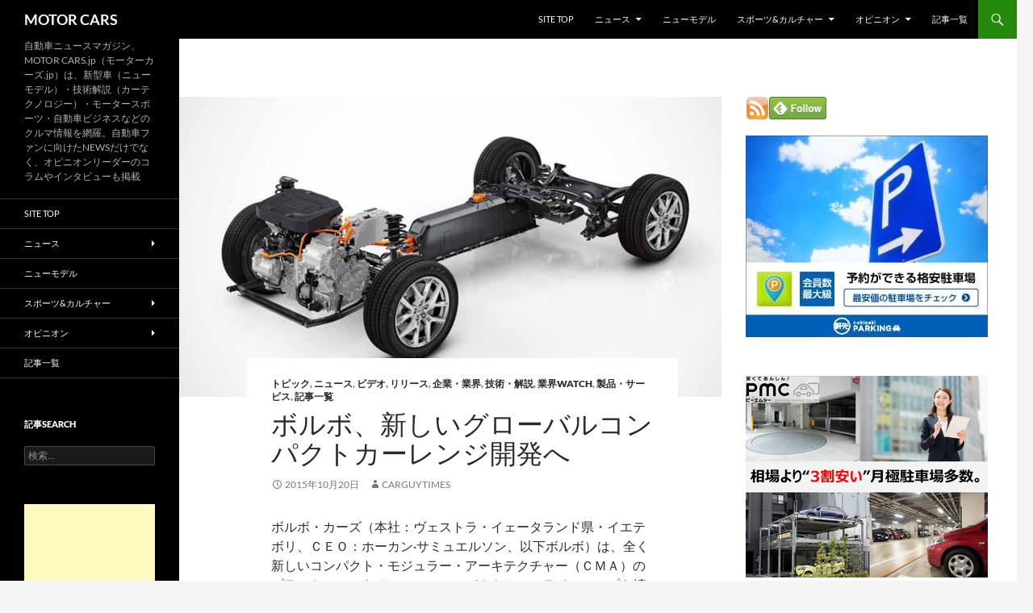

--- FILE ---
content_type: text/html; charset=utf-8
request_url: https://www.google.com/recaptcha/api2/aframe
body_size: 268
content:
<!DOCTYPE HTML><html><head><meta http-equiv="content-type" content="text/html; charset=UTF-8"></head><body><script nonce="YGFKWgWrCvEDqINKPdYwEA">/** Anti-fraud and anti-abuse applications only. See google.com/recaptcha */ try{var clients={'sodar':'https://pagead2.googlesyndication.com/pagead/sodar?'};window.addEventListener("message",function(a){try{if(a.source===window.parent){var b=JSON.parse(a.data);var c=clients[b['id']];if(c){var d=document.createElement('img');d.src=c+b['params']+'&rc='+(localStorage.getItem("rc::a")?sessionStorage.getItem("rc::b"):"");window.document.body.appendChild(d);sessionStorage.setItem("rc::e",parseInt(sessionStorage.getItem("rc::e")||0)+1);localStorage.setItem("rc::h",'1769350499801');}}}catch(b){}});window.parent.postMessage("_grecaptcha_ready", "*");}catch(b){}</script></body></html>